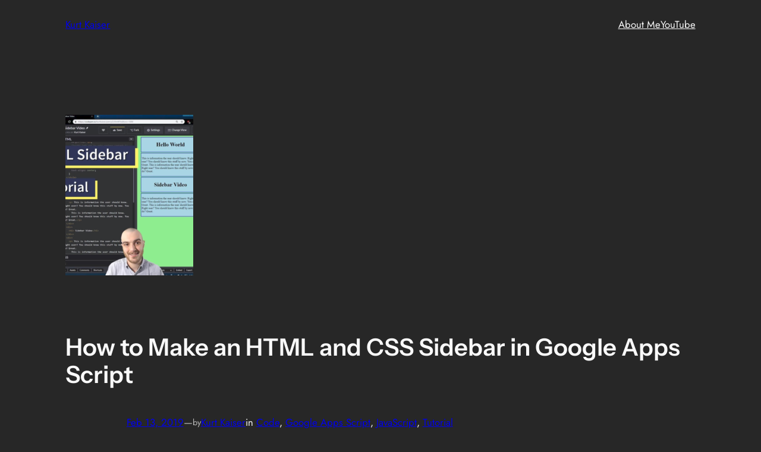

--- FILE ---
content_type: text/css
request_url: https://kurtkaiser.us/wp-content/uploads/siteorigin-widgets/sow-button-atom-60858c678021-729.css?ver=6.8.3
body_size: 426
content:
@media (max-width: 780px) {
  .so-widget-sow-button-atom-60858c678021-729 .ow-button-base.ow-button-align-justify {
    text-align: justify;
  }
  .so-widget-sow-button-atom-60858c678021-729 .ow-button-base.ow-button-align-justify .sowb-button {
    display: block;
  }
}
.so-widget-sow-button-atom-60858c678021-729 .ow-button-base .sowb-button {
  -webkit-box-shadow: inset 0 1px 0 rgba(255,255,255,0.2), 0 1px 2px rgba(0,0,0,0.065);
  -moz-box-shadow: inset 0 1px 0 rgba(255,255,255,0.2), 0 1px 2px rgba(0,0,0,0.065);
  box-shadow: inset 0 1px 0 rgba(255,255,255,0.2), 0 1px 2px rgba(0,0,0,0.065);
  -ms-box-sizing: border-box;
  -moz-box-sizing: border-box;
  -webkit-box-sizing: border-box;
  box-sizing: border-box;
  background: #4b0082;
  background: -webkit-gradient(linear, left bottom, left top, color-stop(0, #2e004f), color-stop(1, #4b0082));
  background: -ms-linear-gradient(bottom, #2e004f, #4b0082);
  background: -moz-linear-gradient(center bottom, #2e004f 0%, #4b0082 100%);
  background: -o-linear-gradient(#4b0082, #2e004f);
  filter: progid:DXImageTransform.Microsoft.gradient(startColorstr='#4b0082', endColorstr='#2e004f', GradientType=0);
  -webkit-border-radius: 0.5em 0.5em 0.5em 0.5em;
  -moz-border-radius: 0.5em 0.5em 0.5em 0.5em;
  border-radius: 0.5em 0.5em 0.5em 0.5em;
  border-color: #250040 #1f0035 #160026 #1f0035;
  border: 1px solid;
  color: #ffffff !important;
  font-size: 1em;
  
  padding-block: 1em;
  text-shadow: 0 1px 0 rgba(0, 0, 0, 0.05);
  padding-inline: 2em;
}
.so-widget-sow-button-atom-60858c678021-729 .ow-button-base .sowb-button.ow-button-hover:active,
.so-widget-sow-button-atom-60858c678021-729 .ow-button-base .sowb-button.ow-button-hover:hover {
  background: #51008c;
  background: -webkit-gradient(linear, left bottom, left top, color-stop(0, #330059), color-stop(1, #51008c));
  background: -ms-linear-gradient(bottom, #330059, #51008c);
  background: -moz-linear-gradient(center bottom, #330059 0%, #51008c 100%);
  background: -o-linear-gradient(#51008c, #330059);
  filter: progid:DXImageTransform.Microsoft.gradient(startColorstr='#51008c', endColorstr='#330059', GradientType=0);
  border-color: #570096 #51008c #48007d #51008c;
  color: #ffffff !important;
}

--- FILE ---
content_type: text/javascript; charset=utf-8
request_url: https://gist.github.com/kurtkaiser/981ebfd23554b9d50d38a2df0fd0e489.js
body_size: 3237
content:
document.write('<link rel="stylesheet" href="https://github.githubassets.com/assets/gist-embed-68783a026c0c.css">')
document.write('<div id=\"gist94635436\" class=\"gist\">\n    <div class=\"gist-file\" translate=\"no\" data-color-mode=\"light\" data-light-theme=\"light\">\n      <div class=\"gist-data\">\n        <div class=\"js-gist-file-update-container js-task-list-container\">\n  <div id=\"file-code-gs\" class=\"file my-2\">\n    \n    <div itemprop=\"text\"\n      class=\"Box-body p-0 blob-wrapper data type-javascript  \"\n      style=\"overflow: auto\" tabindex=\"0\" role=\"region\"\n      aria-label=\"Code.gs content, created by kurtkaiser on 09:00PM on February 13, 2019.\"\n    >\n\n        \n<div class=\"js-check-hidden-unicode js-blob-code-container blob-code-content\">\n\n  <template class=\"js-file-alert-template\">\n  <div data-view-component=\"true\" class=\"flash flash-warn flash-full d-flex flex-items-center\">\n  <svg aria-hidden=\"true\" height=\"16\" viewBox=\"0 0 16 16\" version=\"1.1\" width=\"16\" data-view-component=\"true\" class=\"octicon octicon-alert\">\n    <path d=\"M6.457 1.047c.659-1.234 2.427-1.234 3.086 0l6.082 11.378A1.75 1.75 0 0 1 14.082 15H1.918a1.75 1.75 0 0 1-1.543-2.575Zm1.763.707a.25.25 0 0 0-.44 0L1.698 13.132a.25.25 0 0 0 .22.368h12.164a.25.25 0 0 0 .22-.368Zm.53 3.996v2.5a.75.75 0 0 1-1.5 0v-2.5a.75.75 0 0 1 1.5 0ZM9 11a1 1 0 1 1-2 0 1 1 0 0 1 2 0Z\"><\/path>\n<\/svg>\n    <span>\n      This file contains hidden or bidirectional Unicode text that may be interpreted or compiled differently than what appears below. To review, open the file in an editor that reveals hidden Unicode characters.\n      <a class=\"Link--inTextBlock\" href=\"https://github.co/hiddenchars\" target=\"_blank\">Learn more about bidirectional Unicode characters<\/a>\n    <\/span>\n\n\n  <div data-view-component=\"true\" class=\"flash-action\">        <a href=\"{{ revealButtonHref }}\" data-view-component=\"true\" class=\"btn-sm btn\">    Show hidden characters\n<\/a>\n<\/div>\n<\/div><\/template>\n<template class=\"js-line-alert-template\">\n  <span aria-label=\"This line has hidden Unicode characters\" data-view-component=\"true\" class=\"line-alert tooltipped tooltipped-e\">\n    <svg aria-hidden=\"true\" height=\"16\" viewBox=\"0 0 16 16\" version=\"1.1\" width=\"16\" data-view-component=\"true\" class=\"octicon octicon-alert\">\n    <path d=\"M6.457 1.047c.659-1.234 2.427-1.234 3.086 0l6.082 11.378A1.75 1.75 0 0 1 14.082 15H1.918a1.75 1.75 0 0 1-1.543-2.575Zm1.763.707a.25.25 0 0 0-.44 0L1.698 13.132a.25.25 0 0 0 .22.368h12.164a.25.25 0 0 0 .22-.368Zm.53 3.996v2.5a.75.75 0 0 1-1.5 0v-2.5a.75.75 0 0 1 1.5 0ZM9 11a1 1 0 1 1-2 0 1 1 0 0 1 2 0Z\"><\/path>\n<\/svg>\n<\/span><\/template>\n\n  <table data-hpc class=\"highlight tab-size js-file-line-container\" data-tab-size=\"4\" data-paste-markdown-skip data-tagsearch-path=\"Code.gs\">\n        <tr>\n          <td id=\"file-code-gs-L1\" class=\"blob-num js-line-number js-blob-rnum\" data-line-number=\"1\"><\/td>\n          <td id=\"file-code-gs-LC1\" class=\"blob-code blob-code-inner js-file-line\">// Kurt Kaiser<\/td>\n        <\/tr>\n        <tr>\n          <td id=\"file-code-gs-L2\" class=\"blob-num js-line-number js-blob-rnum\" data-line-number=\"2\"><\/td>\n          <td id=\"file-code-gs-LC2\" class=\"blob-code blob-code-inner js-file-line\">// kurtkaiser.us<\/td>\n        <\/tr>\n        <tr>\n          <td id=\"file-code-gs-L3\" class=\"blob-num js-line-number js-blob-rnum\" data-line-number=\"3\"><\/td>\n          <td id=\"file-code-gs-LC3\" class=\"blob-code blob-code-inner js-file-line\">// Pretty Sidebar<\/td>\n        <\/tr>\n        <tr>\n          <td id=\"file-code-gs-L4\" class=\"blob-num js-line-number js-blob-rnum\" data-line-number=\"4\"><\/td>\n          <td id=\"file-code-gs-LC4\" class=\"blob-code blob-code-inner js-file-line\">// All rights reserved, 2019<\/td>\n        <\/tr>\n        <tr>\n          <td id=\"file-code-gs-L5\" class=\"blob-num js-line-number js-blob-rnum\" data-line-number=\"5\"><\/td>\n          <td id=\"file-code-gs-LC5\" class=\"blob-code blob-code-inner js-file-line\">\n<\/td>\n        <\/tr>\n        <tr>\n          <td id=\"file-code-gs-L6\" class=\"blob-num js-line-number js-blob-rnum\" data-line-number=\"6\"><\/td>\n          <td id=\"file-code-gs-LC6\" class=\"blob-code blob-code-inner js-file-line\">function onOpen() {<\/td>\n        <\/tr>\n        <tr>\n          <td id=\"file-code-gs-L7\" class=\"blob-num js-line-number js-blob-rnum\" data-line-number=\"7\"><\/td>\n          <td id=\"file-code-gs-LC7\" class=\"blob-code blob-code-inner js-file-line\">  var ui = SpreadsheetApp.getUi();<\/td>\n        <\/tr>\n        <tr>\n          <td id=\"file-code-gs-L8\" class=\"blob-num js-line-number js-blob-rnum\" data-line-number=\"8\"><\/td>\n          <td id=\"file-code-gs-LC8\" class=\"blob-code blob-code-inner js-file-line\">  ui.createMenu(&#39;Tadah&#39;)<\/td>\n        <\/tr>\n        <tr>\n          <td id=\"file-code-gs-L9\" class=\"blob-num js-line-number js-blob-rnum\" data-line-number=\"9\"><\/td>\n          <td id=\"file-code-gs-LC9\" class=\"blob-code blob-code-inner js-file-line\">    .addItem(&#39;Show Sidebar&#39;, &#39;showSidebar&#39;)<\/td>\n        <\/tr>\n        <tr>\n          <td id=\"file-code-gs-L10\" class=\"blob-num js-line-number js-blob-rnum\" data-line-number=\"10\"><\/td>\n          <td id=\"file-code-gs-LC10\" class=\"blob-code blob-code-inner js-file-line\">  .addToUi();<\/td>\n        <\/tr>\n        <tr>\n          <td id=\"file-code-gs-L11\" class=\"blob-num js-line-number js-blob-rnum\" data-line-number=\"11\"><\/td>\n          <td id=\"file-code-gs-LC11\" class=\"blob-code blob-code-inner js-file-line\">}<\/td>\n        <\/tr>\n        <tr>\n          <td id=\"file-code-gs-L12\" class=\"blob-num js-line-number js-blob-rnum\" data-line-number=\"12\"><\/td>\n          <td id=\"file-code-gs-LC12\" class=\"blob-code blob-code-inner js-file-line\">\n<\/td>\n        <\/tr>\n        <tr>\n          <td id=\"file-code-gs-L13\" class=\"blob-num js-line-number js-blob-rnum\" data-line-number=\"13\"><\/td>\n          <td id=\"file-code-gs-LC13\" class=\"blob-code blob-code-inner js-file-line\">function showSidebar(){<\/td>\n        <\/tr>\n        <tr>\n          <td id=\"file-code-gs-L14\" class=\"blob-num js-line-number js-blob-rnum\" data-line-number=\"14\"><\/td>\n          <td id=\"file-code-gs-LC14\" class=\"blob-code blob-code-inner js-file-line\">  var html = HtmlService.createHtmlOutputFromFile(&#39;Sidebar&#39;);<\/td>\n        <\/tr>\n        <tr>\n          <td id=\"file-code-gs-L15\" class=\"blob-num js-line-number js-blob-rnum\" data-line-number=\"15\"><\/td>\n          <td id=\"file-code-gs-LC15\" class=\"blob-code blob-code-inner js-file-line\">  SpreadsheetApp.getUi().showSidebar(html); <\/td>\n        <\/tr>\n        <tr>\n          <td id=\"file-code-gs-L16\" class=\"blob-num js-line-number js-blob-rnum\" data-line-number=\"16\"><\/td>\n          <td id=\"file-code-gs-LC16\" class=\"blob-code blob-code-inner js-file-line\">}<\/td>\n        <\/tr>\n  <\/table>\n<\/div>\n\n\n    <\/div>\n\n  <\/div>\n<\/div>\n\n      <\/div>\n      <div class=\"gist-meta\">\n        <a href=\"https://gist.github.com/kurtkaiser/981ebfd23554b9d50d38a2df0fd0e489/raw/91acf44d196221e653413b2b135e133114b2fdb8/Code.gs\" style=\"float:right\" class=\"Link--inTextBlock\">view raw<\/a>\n        <a href=\"https://gist.github.com/kurtkaiser/981ebfd23554b9d50d38a2df0fd0e489#file-code-gs\" class=\"Link--inTextBlock\">\n          Code.gs\n        <\/a>\n        hosted with &#10084; by <a class=\"Link--inTextBlock\" href=\"https://github.com\">GitHub<\/a>\n      <\/div>\n    <\/div>\n    <div class=\"gist-file\" translate=\"no\" data-color-mode=\"light\" data-light-theme=\"light\">\n      <div class=\"gist-data\">\n        <div class=\"js-gist-file-update-container js-task-list-container\">\n  <div id=\"file-sidebar-html\" class=\"file my-2\">\n    \n    <div itemprop=\"text\"\n      class=\"Box-body p-0 blob-wrapper data type-html  \"\n      style=\"overflow: auto\" tabindex=\"0\" role=\"region\"\n      aria-label=\"Sidebar.html content, created by kurtkaiser on 09:00PM on February 13, 2019.\"\n    >\n\n        \n<div class=\"js-check-hidden-unicode js-blob-code-container blob-code-content\">\n\n  <template class=\"js-file-alert-template\">\n  <div data-view-component=\"true\" class=\"flash flash-warn flash-full d-flex flex-items-center\">\n  <svg aria-hidden=\"true\" height=\"16\" viewBox=\"0 0 16 16\" version=\"1.1\" width=\"16\" data-view-component=\"true\" class=\"octicon octicon-alert\">\n    <path d=\"M6.457 1.047c.659-1.234 2.427-1.234 3.086 0l6.082 11.378A1.75 1.75 0 0 1 14.082 15H1.918a1.75 1.75 0 0 1-1.543-2.575Zm1.763.707a.25.25 0 0 0-.44 0L1.698 13.132a.25.25 0 0 0 .22.368h12.164a.25.25 0 0 0 .22-.368Zm.53 3.996v2.5a.75.75 0 0 1-1.5 0v-2.5a.75.75 0 0 1 1.5 0ZM9 11a1 1 0 1 1-2 0 1 1 0 0 1 2 0Z\"><\/path>\n<\/svg>\n    <span>\n      This file contains hidden or bidirectional Unicode text that may be interpreted or compiled differently than what appears below. To review, open the file in an editor that reveals hidden Unicode characters.\n      <a class=\"Link--inTextBlock\" href=\"https://github.co/hiddenchars\" target=\"_blank\">Learn more about bidirectional Unicode characters<\/a>\n    <\/span>\n\n\n  <div data-view-component=\"true\" class=\"flash-action\">        <a href=\"{{ revealButtonHref }}\" data-view-component=\"true\" class=\"btn-sm btn\">    Show hidden characters\n<\/a>\n<\/div>\n<\/div><\/template>\n<template class=\"js-line-alert-template\">\n  <span aria-label=\"This line has hidden Unicode characters\" data-view-component=\"true\" class=\"line-alert tooltipped tooltipped-e\">\n    <svg aria-hidden=\"true\" height=\"16\" viewBox=\"0 0 16 16\" version=\"1.1\" width=\"16\" data-view-component=\"true\" class=\"octicon octicon-alert\">\n    <path d=\"M6.457 1.047c.659-1.234 2.427-1.234 3.086 0l6.082 11.378A1.75 1.75 0 0 1 14.082 15H1.918a1.75 1.75 0 0 1-1.543-2.575Zm1.763.707a.25.25 0 0 0-.44 0L1.698 13.132a.25.25 0 0 0 .22.368h12.164a.25.25 0 0 0 .22-.368Zm.53 3.996v2.5a.75.75 0 0 1-1.5 0v-2.5a.75.75 0 0 1 1.5 0ZM9 11a1 1 0 1 1-2 0 1 1 0 0 1 2 0Z\"><\/path>\n<\/svg>\n<\/span><\/template>\n\n  <table data-hpc class=\"highlight tab-size js-file-line-container\" data-tab-size=\"4\" data-paste-markdown-skip data-tagsearch-path=\"Sidebar.html\">\n        <tr>\n          <td id=\"file-sidebar-html-L1\" class=\"blob-num js-line-number js-blob-rnum\" data-line-number=\"1\"><\/td>\n          <td id=\"file-sidebar-html-LC1\" class=\"blob-code blob-code-inner js-file-line\">&lt;!DOCTYPE html&gt;<\/td>\n        <\/tr>\n        <tr>\n          <td id=\"file-sidebar-html-L2\" class=\"blob-num js-line-number js-blob-rnum\" data-line-number=\"2\"><\/td>\n          <td id=\"file-sidebar-html-LC2\" class=\"blob-code blob-code-inner js-file-line\">&lt;html&gt;<\/td>\n        <\/tr>\n        <tr>\n          <td id=\"file-sidebar-html-L3\" class=\"blob-num js-line-number js-blob-rnum\" data-line-number=\"3\"><\/td>\n          <td id=\"file-sidebar-html-LC3\" class=\"blob-code blob-code-inner js-file-line\">\n<\/td>\n        <\/tr>\n        <tr>\n          <td id=\"file-sidebar-html-L4\" class=\"blob-num js-line-number js-blob-rnum\" data-line-number=\"4\"><\/td>\n          <td id=\"file-sidebar-html-LC4\" class=\"blob-code blob-code-inner js-file-line\">\n<\/td>\n        <\/tr>\n        <tr>\n          <td id=\"file-sidebar-html-L5\" class=\"blob-num js-line-number js-blob-rnum\" data-line-number=\"5\"><\/td>\n          <td id=\"file-sidebar-html-LC5\" class=\"blob-code blob-code-inner js-file-line\">&lt;head&gt;<\/td>\n        <\/tr>\n        <tr>\n          <td id=\"file-sidebar-html-L6\" class=\"blob-num js-line-number js-blob-rnum\" data-line-number=\"6\"><\/td>\n          <td id=\"file-sidebar-html-LC6\" class=\"blob-code blob-code-inner js-file-line\">  &lt;style&gt;<\/td>\n        <\/tr>\n        <tr>\n          <td id=\"file-sidebar-html-L7\" class=\"blob-num js-line-number js-blob-rnum\" data-line-number=\"7\"><\/td>\n          <td id=\"file-sidebar-html-LC7\" class=\"blob-code blob-code-inner js-file-line\">  body {<\/td>\n        <\/tr>\n        <tr>\n          <td id=\"file-sidebar-html-L8\" class=\"blob-num js-line-number js-blob-rnum\" data-line-number=\"8\"><\/td>\n          <td id=\"file-sidebar-html-LC8\" class=\"blob-code blob-code-inner js-file-line\">  background-color: lightgreen;<\/td>\n        <\/tr>\n        <tr>\n          <td id=\"file-sidebar-html-L9\" class=\"blob-num js-line-number js-blob-rnum\" data-line-number=\"9\"><\/td>\n          <td id=\"file-sidebar-html-LC9\" class=\"blob-code blob-code-inner js-file-line\">  }<\/td>\n        <\/tr>\n        <tr>\n          <td id=\"file-sidebar-html-L10\" class=\"blob-num js-line-number js-blob-rnum\" data-line-number=\"10\"><\/td>\n          <td id=\"file-sidebar-html-LC10\" class=\"blob-code blob-code-inner js-file-line\">    div {<\/td>\n        <\/tr>\n        <tr>\n          <td id=\"file-sidebar-html-L11\" class=\"blob-num js-line-number js-blob-rnum\" data-line-number=\"11\"><\/td>\n          <td id=\"file-sidebar-html-LC11\" class=\"blob-code blob-code-inner js-file-line\">      width: 90%;<\/td>\n        <\/tr>\n        <tr>\n          <td id=\"file-sidebar-html-L12\" class=\"blob-num js-line-number js-blob-rnum\" data-line-number=\"12\"><\/td>\n          <td id=\"file-sidebar-html-LC12\" class=\"blob-code blob-code-inner js-file-line\">      border-style: double;<\/td>\n        <\/tr>\n        <tr>\n          <td id=\"file-sidebar-html-L13\" class=\"blob-num js-line-number js-blob-rnum\" data-line-number=\"13\"><\/td>\n          <td id=\"file-sidebar-html-LC13\" class=\"blob-code blob-code-inner js-file-line\">      border-width: 2px;<\/td>\n        <\/tr>\n        <tr>\n          <td id=\"file-sidebar-html-L14\" class=\"blob-num js-line-number js-blob-rnum\" data-line-number=\"14\"><\/td>\n          <td id=\"file-sidebar-html-LC14\" class=\"blob-code blob-code-inner js-file-line\">      border-color: blue;<\/td>\n        <\/tr>\n        <tr>\n          <td id=\"file-sidebar-html-L15\" class=\"blob-num js-line-number js-blob-rnum\" data-line-number=\"15\"><\/td>\n          <td id=\"file-sidebar-html-LC15\" class=\"blob-code blob-code-inner js-file-line\">      margin-top: 5px;<\/td>\n        <\/tr>\n        <tr>\n          <td id=\"file-sidebar-html-L16\" class=\"blob-num js-line-number js-blob-rnum\" data-line-number=\"16\"><\/td>\n          <td id=\"file-sidebar-html-LC16\" class=\"blob-code blob-code-inner js-file-line\">      /*right left set to auto centers content */<\/td>\n        <\/tr>\n        <tr>\n          <td id=\"file-sidebar-html-L17\" class=\"blob-num js-line-number js-blob-rnum\" data-line-number=\"17\"><\/td>\n          <td id=\"file-sidebar-html-LC17\" class=\"blob-code blob-code-inner js-file-line\">      margin-left: auto;<\/td>\n        <\/tr>\n        <tr>\n          <td id=\"file-sidebar-html-L18\" class=\"blob-num js-line-number js-blob-rnum\" data-line-number=\"18\"><\/td>\n          <td id=\"file-sidebar-html-LC18\" class=\"blob-code blob-code-inner js-file-line\">      margin-right: auto;<\/td>\n        <\/tr>\n        <tr>\n          <td id=\"file-sidebar-html-L19\" class=\"blob-num js-line-number js-blob-rnum\" data-line-number=\"19\"><\/td>\n          <td id=\"file-sidebar-html-LC19\" class=\"blob-code blob-code-inner js-file-line\">      padding: 3px;<\/td>\n        <\/tr>\n        <tr>\n          <td id=\"file-sidebar-html-L20\" class=\"blob-num js-line-number js-blob-rnum\" data-line-number=\"20\"><\/td>\n          <td id=\"file-sidebar-html-LC20\" class=\"blob-code blob-code-inner js-file-line\">      background-color: lightblue;<\/td>\n        <\/tr>\n        <tr>\n          <td id=\"file-sidebar-html-L21\" class=\"blob-num js-line-number js-blob-rnum\" data-line-number=\"21\"><\/td>\n          <td id=\"file-sidebar-html-LC21\" class=\"blob-code blob-code-inner js-file-line\">    }<\/td>\n        <\/tr>\n        <tr>\n          <td id=\"file-sidebar-html-L22\" class=\"blob-num js-line-number js-blob-rnum\" data-line-number=\"22\"><\/td>\n          <td id=\"file-sidebar-html-LC22\" class=\"blob-code blob-code-inner js-file-line\">    h1 {<\/td>\n        <\/tr>\n        <tr>\n          <td id=\"file-sidebar-html-L23\" class=\"blob-num js-line-number js-blob-rnum\" data-line-number=\"23\"><\/td>\n          <td id=\"file-sidebar-html-LC23\" class=\"blob-code blob-code-inner js-file-line\">      text-align: center;<\/td>\n        <\/tr>\n        <tr>\n          <td id=\"file-sidebar-html-L24\" class=\"blob-num js-line-number js-blob-rnum\" data-line-number=\"24\"><\/td>\n          <td id=\"file-sidebar-html-LC24\" class=\"blob-code blob-code-inner js-file-line\">    }<\/td>\n        <\/tr>\n        <tr>\n          <td id=\"file-sidebar-html-L25\" class=\"blob-num js-line-number js-blob-rnum\" data-line-number=\"25\"><\/td>\n          <td id=\"file-sidebar-html-LC25\" class=\"blob-code blob-code-inner js-file-line\">  &lt;/style&gt;<\/td>\n        <\/tr>\n        <tr>\n          <td id=\"file-sidebar-html-L26\" class=\"blob-num js-line-number js-blob-rnum\" data-line-number=\"26\"><\/td>\n          <td id=\"file-sidebar-html-LC26\" class=\"blob-code blob-code-inner js-file-line\">&lt;/head&gt;<\/td>\n        <\/tr>\n        <tr>\n          <td id=\"file-sidebar-html-L27\" class=\"blob-num js-line-number js-blob-rnum\" data-line-number=\"27\"><\/td>\n          <td id=\"file-sidebar-html-LC27\" class=\"blob-code blob-code-inner js-file-line\">&lt;body&gt;<\/td>\n        <\/tr>\n        <tr>\n          <td id=\"file-sidebar-html-L28\" class=\"blob-num js-line-number js-blob-rnum\" data-line-number=\"28\"><\/td>\n          <td id=\"file-sidebar-html-LC28\" class=\"blob-code blob-code-inner js-file-line\">  &lt;div&gt; <\/td>\n        <\/tr>\n        <tr>\n          <td id=\"file-sidebar-html-L29\" class=\"blob-num js-line-number js-blob-rnum\" data-line-number=\"29\"><\/td>\n          <td id=\"file-sidebar-html-LC29\" class=\"blob-code blob-code-inner js-file-line\">    &lt;h1&gt; Hello World&lt;/h1&gt;<\/td>\n        <\/tr>\n        <tr>\n          <td id=\"file-sidebar-html-L30\" class=\"blob-num js-line-number js-blob-rnum\" data-line-number=\"30\"><\/td>\n          <td id=\"file-sidebar-html-LC30\" class=\"blob-code blob-code-inner js-file-line\">  &lt;/div&gt;<\/td>\n        <\/tr>\n        <tr>\n          <td id=\"file-sidebar-html-L31\" class=\"blob-num js-line-number js-blob-rnum\" data-line-number=\"31\"><\/td>\n          <td id=\"file-sidebar-html-LC31\" class=\"blob-code blob-code-inner js-file-line\">  &lt;div&gt;<\/td>\n        <\/tr>\n        <tr>\n          <td id=\"file-sidebar-html-L32\" class=\"blob-num js-line-number js-blob-rnum\" data-line-number=\"32\"><\/td>\n          <td id=\"file-sidebar-html-LC32\" class=\"blob-code blob-code-inner js-file-line\">    &lt;p&gt; This is information the user should know. Right user? You should know this stuff by now. You do? Great.<\/td>\n        <\/tr>\n        <tr>\n          <td id=\"file-sidebar-html-L33\" class=\"blob-num js-line-number js-blob-rnum\" data-line-number=\"33\"><\/td>\n          <td id=\"file-sidebar-html-LC33\" class=\"blob-code blob-code-inner js-file-line\">      This is information the user should know. Right user? You should know this stuff by now. You do? Great.&lt;/p&gt;<\/td>\n        <\/tr>\n        <tr>\n          <td id=\"file-sidebar-html-L34\" class=\"blob-num js-line-number js-blob-rnum\" data-line-number=\"34\"><\/td>\n          <td id=\"file-sidebar-html-LC34\" class=\"blob-code blob-code-inner js-file-line\">  &lt;/div&gt;<\/td>\n        <\/tr>\n        <tr>\n          <td id=\"file-sidebar-html-L35\" class=\"blob-num js-line-number js-blob-rnum\" data-line-number=\"35\"><\/td>\n          <td id=\"file-sidebar-html-LC35\" class=\"blob-code blob-code-inner js-file-line\">  &lt;div&gt; <\/td>\n        <\/tr>\n        <tr>\n          <td id=\"file-sidebar-html-L36\" class=\"blob-num js-line-number js-blob-rnum\" data-line-number=\"36\"><\/td>\n          <td id=\"file-sidebar-html-LC36\" class=\"blob-code blob-code-inner js-file-line\">    &lt;h1&gt; Sidebar Video&lt;/h1&gt;<\/td>\n        <\/tr>\n        <tr>\n          <td id=\"file-sidebar-html-L37\" class=\"blob-num js-line-number js-blob-rnum\" data-line-number=\"37\"><\/td>\n          <td id=\"file-sidebar-html-LC37\" class=\"blob-code blob-code-inner js-file-line\">  &lt;/div&gt;<\/td>\n        <\/tr>\n        <tr>\n          <td id=\"file-sidebar-html-L38\" class=\"blob-num js-line-number js-blob-rnum\" data-line-number=\"38\"><\/td>\n          <td id=\"file-sidebar-html-LC38\" class=\"blob-code blob-code-inner js-file-line\">  &lt;div&gt;<\/td>\n        <\/tr>\n        <tr>\n          <td id=\"file-sidebar-html-L39\" class=\"blob-num js-line-number js-blob-rnum\" data-line-number=\"39\"><\/td>\n          <td id=\"file-sidebar-html-LC39\" class=\"blob-code blob-code-inner js-file-line\">    &lt;p&gt; This is information the user should know. Right user? You should know this stuff by now. You do? Great.<\/td>\n        <\/tr>\n        <tr>\n          <td id=\"file-sidebar-html-L40\" class=\"blob-num js-line-number js-blob-rnum\" data-line-number=\"40\"><\/td>\n          <td id=\"file-sidebar-html-LC40\" class=\"blob-code blob-code-inner js-file-line\">      This is information the user should know. Right user? You should know this stuff by now. You do? Great.&lt;/p&gt;<\/td>\n        <\/tr>\n        <tr>\n          <td id=\"file-sidebar-html-L41\" class=\"blob-num js-line-number js-blob-rnum\" data-line-number=\"41\"><\/td>\n          <td id=\"file-sidebar-html-LC41\" class=\"blob-code blob-code-inner js-file-line\">  &lt;/div&gt;<\/td>\n        <\/tr>\n        <tr>\n          <td id=\"file-sidebar-html-L42\" class=\"blob-num js-line-number js-blob-rnum\" data-line-number=\"42\"><\/td>\n          <td id=\"file-sidebar-html-LC42\" class=\"blob-code blob-code-inner js-file-line\">&lt;/body&gt;<\/td>\n        <\/tr>\n        <tr>\n          <td id=\"file-sidebar-html-L43\" class=\"blob-num js-line-number js-blob-rnum\" data-line-number=\"43\"><\/td>\n          <td id=\"file-sidebar-html-LC43\" class=\"blob-code blob-code-inner js-file-line\">\n<\/td>\n        <\/tr>\n        <tr>\n          <td id=\"file-sidebar-html-L44\" class=\"blob-num js-line-number js-blob-rnum\" data-line-number=\"44\"><\/td>\n          <td id=\"file-sidebar-html-LC44\" class=\"blob-code blob-code-inner js-file-line\">\n<\/td>\n        <\/tr>\n        <tr>\n          <td id=\"file-sidebar-html-L45\" class=\"blob-num js-line-number js-blob-rnum\" data-line-number=\"45\"><\/td>\n          <td id=\"file-sidebar-html-LC45\" class=\"blob-code blob-code-inner js-file-line\">&lt;/html&gt;<\/td>\n        <\/tr>\n        <tr>\n          <td id=\"file-sidebar-html-L46\" class=\"blob-num js-line-number js-blob-rnum\" data-line-number=\"46\"><\/td>\n          <td id=\"file-sidebar-html-LC46\" class=\"blob-code blob-code-inner js-file-line\">\n<\/td>\n        <\/tr>\n        <tr>\n          <td id=\"file-sidebar-html-L47\" class=\"blob-num js-line-number js-blob-rnum\" data-line-number=\"47\"><\/td>\n          <td id=\"file-sidebar-html-LC47\" class=\"blob-code blob-code-inner js-file-line\">\n<\/td>\n        <\/tr>\n  <\/table>\n<\/div>\n\n\n    <\/div>\n\n  <\/div>\n<\/div>\n\n      <\/div>\n      <div class=\"gist-meta\">\n        <a href=\"https://gist.github.com/kurtkaiser/981ebfd23554b9d50d38a2df0fd0e489/raw/91acf44d196221e653413b2b135e133114b2fdb8/Sidebar.html\" style=\"float:right\" class=\"Link--inTextBlock\">view raw<\/a>\n        <a href=\"https://gist.github.com/kurtkaiser/981ebfd23554b9d50d38a2df0fd0e489#file-sidebar-html\" class=\"Link--inTextBlock\">\n          Sidebar.html\n        <\/a>\n        hosted with &#10084; by <a class=\"Link--inTextBlock\" href=\"https://github.com\">GitHub<\/a>\n      <\/div>\n    <\/div>\n<\/div>\n')
